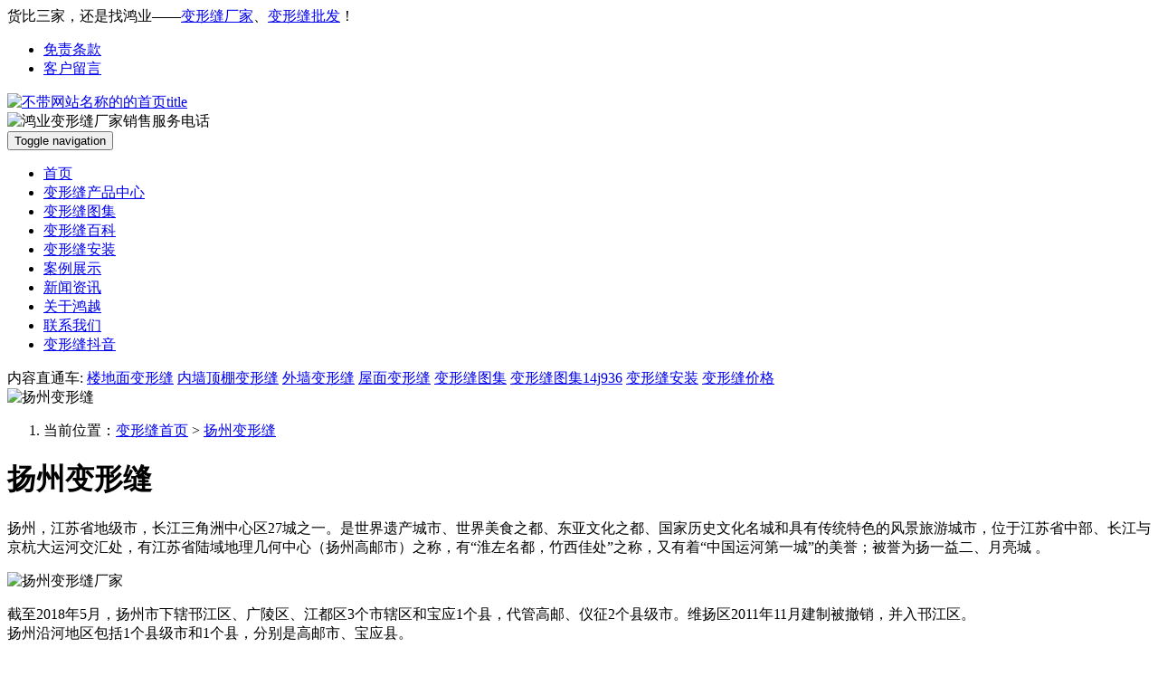

--- FILE ---
content_type: text/html; charset=utf-8
request_url: https://www.hoonup.cn/a/yangzhoubianxingfeng
body_size: 7739
content:
<!DOCTYPE html>
<html lang="zh-CN">
<head>
<meta charset="utf-8">
<meta http-equiv="X-UA-Compatible" content="IE=edge">
<meta name="viewport" content="width=device-width, initial-scale=1.0">
<meta name="renderer" content="webkit">
	<meta name="applicable-device"content="pc,mobile">
	<title>扬州变形缝|扬州伸缩缝厂家 - 鸿业变形缝厂家</title>
	<meta name="keywords" content="扬州变形缝,扬州变形缝厂家,扬州伸缩缝,扬州伸缩缝厂家" />
	<meta name="description" content="扬州变形缝伸缩缝材料【13812832969】是由鸿越变形缝直接面向扬州地区全面供货的，变形缝材料因铝型材的生产局限性，在扬州地区是没有实质的厂家的，所以鸿越变形缝厂家对扬州变形缝的供应起到了积极作用。" />
<link rel="stylesheet" type="text/css" href="https://www.hoonup.cn/storage/3215/tpl/74/css/bootstrap.css" />
<link rel="stylesheet" type="text/css" href="https://www.hoonup.cn/storage/3215/tpl/74/css/style.css" />
<link rel="shortcut icon" href="https://www.hoonup.cn/storage/3215/images/20180317/20180317155911_24152.jpg">
  <script src="//msite.baidu.com/sdk/c.js?appid=1598877827354325"></script> 
<script>
var _hmt = _hmt || [];
(function() {
  var hm = document.createElement("script");
  hm.src = "https://hm.baidu.com/hm.js?1f7de1e74c43a0eb7b6cf995b2e2cea7";
  var s = document.getElementsByTagName("script")[0]; 
  s.parentNode.insertBefore(hm, s);
})();
</script>

<meta http-equiv="Cache-Control" content="no-transform" />
<meta http-equiv="Cache-Control" content="no-siteapp" />
</head>
<body oncopy="alert('对不起，本站禁止复制！如需转载，请联系QQ/微信：1600092');return false;">
 <script>cambrian.render('head')</script>
 <div class="header_title hidden-xs">
    <div class="container">
      <div class="row">
        <div class="welcome col-lg-5 col-md-6 col-sm-6 col-xs-12">
          <span class="pull-left">货比三家，还是找鸿业——<a href="http://www.hoonup.cn/" title="变形缝厂家">变形缝厂家</a>、<a href="http://www.hoonup.cn/" title="变形缝批发">变形缝批发</a>！</span>
        </div>
        <div class="index col-lg-7 col-md-6 col-sm-6 col-xs-12">
				<ul class=" pull-right">
<li><a href="https://www.hoonup.cn/disclaimer.html"   rel="nofollow">免责条款</a></li><li><a href="https://www.hoonup.cn/ask.html"   rel="nofollow">客户留言</a></li>
				</ul>
        </div>
      </div>
    </div>
  </div>
  <div class="header">
    <div class="container">
      <div class="row">
        <div class="logo col-lg-7 col-md-6 col-sm-6 col-xs-12">
          <a href="https://www.hoonup.cn"><img class="img-responsive" src="https://www.hoonup.cn/storage/3215/images/20180317/20180317161410_27349.png" alt="不带网站名称的的首页title"/></a>
        </div>
        <div class="hotline col-lg-5 col-md-6 col-sm-6 col-xs-12">
          <img src="https://www.hoonup.cn/storage/3215/tpl/74/images/hotline.png" class="img-responsive pull-right" alt="鸿业变形缝厂家销售服务电话"/>
        </div>
      </div>
    </div>
  </div>
  <nav class="navbar navbar-default">
    <div class="container">
      <div class="container-fluid">
        <div class="navbar-header">
          <button type="button" class="navbar-toggle collapsed" data-toggle="collapse" data-target="#bs-example-navbar-collapse-1" aria-expanded="false">
            <span class="sr-only">Toggle navigation</span>
            <span class="icon-bar"></span>
            <span class="icon-bar"></span>
            <span class="icon-bar"></span>
          </button>
        </div>
        <div class="collapse navbar-collapse" id="bs-example-navbar-collapse-1">
          <ul class="nav navbar-nav">
<li><a href="https://www.hoonup.cn/"   title="首页">首页</a></li><li><a href="https://www.hoonup.cn/product.html"   title="变形缝产品中心">变形缝产品中心</a></li><li><a href="https://www.hoonup.cn/a/tuji"   title="变形缝图集">变形缝图集</a></li><li><a href="https://www.hoonup.cn/a/baike"   title="变形缝百科">变形缝百科</a></li><li><a href="https://www.hoonup.cn/a/anzhuang"   title="变形缝安装">变形缝安装</a></li><li><a href="https://www.hoonup.cn/a/alzs"   title="案例展示">案例展示</a></li><li><a href="https://www.hoonup.cn/a/xwzx"   title="新闻资讯">新闻资讯</a></li><li><a href="https://www.hoonup.cn/about.html"   title="关于鸿越">关于鸿越</a></li><li><a href="https://www.hoonup.cn/contact.html"   rel="nofollow" title="联系我们">联系我们</a></li><li><a href="https://www.douyin.com/video/7285618527099276578?modeFrom=userPost&secUid=MS4wLjABAAAAk-PUcGpZLPzax8"   title="变形缝抖音">变形缝抖音</a></li>
          </ul>
        </div>
      </div>
    </div>
  </nav>
  <div class="container">
    <div class="row hot-search">
      <span>内容直通车:</span>
      <a href="https://www.hoonup.cn/p/loudimian/" title="楼地面变形缝产品大全">楼地面变形缝</a>
      <a href="https://www.hoonup.cn/p/neiqiang/" title="内墙变形缝和顶棚变形缝产品">内墙顶棚变形缝</a>
      <a href="https://www.hoonup.cn/p/waiqiang/" title="外墙变形缝">外墙变形缝</a>
      <a href="https://www.hoonup.cn/p/wumian/" title="屋面变形缝">屋面变形缝</a>
      <a href="https://www.hoonup.cn/a/tuji/" title="变形缝图集">变形缝图集</a>
      <a href="https://www.hoonup.cn/a/14j936tuji/" title="变形缝图集14J936">变形缝图集14j936</a>
      <a href="https://www.hoonup.cn/a/anzhuang" title="变形缝安装">变形缝安装</a>
      <a href="https://www.hoonup.cn/a/howmuch.html" title="变形缝价格">变形缝价格</a>
    </div>
  </div>
  <div class="banner">
    <img class="img-responsive center-block" src="https://www.hoonup.cn/storage/3215/page/20200415/20200415160107_44530.jpg" alt="扬州变形缝" >
  </div>
  <div class="container">
    <ol class="breadcrumb">
     <li>当前位置：<a href="https://www.hoonup.cn/"><a href="https://www.hoonup.cn/">变形缝首页</a> <span>&gt;</span> <a href="https://www.hoonup.cn/a/yangzhoubianxingfeng">扬州变形缝</a></a></li>
    </ol>
    <div class="clearfix"></div>
    <div class="row">
      <div class="artlist_main col-lg-9 col-md-9 col-sm-9 col-xs-12">
        <div class="aticle_list">
          <div class="detail">
            <h1>扬州变形缝</h1>
            <p>扬州，江苏省地级市，长江三角洲中心区27城之一。是世界遗产城市、世界美食之都、东亚文化之都、国家历史文化名城和具有传统特色的风景旅游城市，位于江苏省中部、长江与京杭大运河交汇处，有江苏省陆域地理几何中心（扬州高邮市）之称，有“淮左名都，竹西佳处”之称，又有着“中国运河第一城”的美誉；被誉为扬一益二、月亮城 。</p><p><img src="https://www.hoonup.cn/storage/3215/page/20200415/1586938404602247.jpg" title="扬州变形缝厂家" alt="扬州变形缝厂家"/></p><p>截至2018年5月，扬州市下辖邗江区、广陵区、江都区3个市辖区和宝应1个县，代管高邮、仪征2个县级市。维扬区2011年11月建制被撤销，并入邗江区。<br/>扬州沿河地区包括1个县级市和1个县，分别是高邮市、宝应县。</p><p>扬州沿江地区包括3个市辖区和1个县级市，分别是邗江区、广陵区、江都区和仪征市。<br/>扬州变形缝伸缩缝材料是由<a data-mid="27" href="https://www.hoonup.cn/about.html">鸿越变形缝</a>直接面向扬州地区全面供货的，变形缝材料因铝<a data-mid="2216" href="https://www.hoonup.cn/a/szxc.html">型材</a>的生产局限性，在扬州地区是没有实质的厂家的，所以鸿越<a data-mid="7" href="https://www.hoonup.cn/">变形缝厂家</a>对扬州变形缝的供应起到了积极作用。</p>
          </div>
          <ul>
<p style="margin:100px auto;text-align:center; ">未能查询到您想要的文章</p>
          </ul>
        </div>
     <nav>
          <ul class="pager">

          </ul>
        </nav>
        
        
        <div class="product">
          <h3>相关产品推荐</h3>
          <div class="product_list">
            <div class="row">
<div class="col-lg-4 col-md-4 col-sm-6 col-xs-12">
                <div class="thumbnail">
                  <a href="https://www.hoonup.cn/p/FM.html" target="_blank"><img src="https://www.hoonup.cn/storage/3215/product/20180501/20180501212803_31372.jpg" class="img-responsive" alt="地坪变形缝FM"/></a>
                  <div class="caption">
                    <a href="https://www.hoonup.cn/p/FM.html" title="地坪变形缝FM"  target="_blank">地坪变形缝FM</a>
                  </div>
                </div>
              </div><div class="col-lg-4 col-md-4 col-sm-6 col-xs-12">
                <div class="thumbnail">
                  <a href="https://www.hoonup.cn/p/FOM.html" target="_blank"><img src="https://www.hoonup.cn/storage/3215/product/20180501/20180501094923_98228.jpg" class="img-responsive" alt="平面盖板型楼地面变形缝FOM"/></a>
                  <div class="caption">
                    <a href="https://www.hoonup.cn/p/FOM.html" title="平面盖板型楼地面变形缝FOM"  target="_blank">平面盖板型楼地面变形缝FOM</a>
                  </div>
                </div>
              </div><div class="col-lg-4 col-md-4 col-sm-6 col-xs-12">
                <div class="thumbnail">
                  <a href="https://www.hoonup.cn/p/SFFS.html" target="_blank"><img src="https://www.hoonup.cn/storage/3215/product/20180609/20180609103420_98276.jpg" class="img-responsive" alt="抗震型地面变形缝SFFS"/></a>
                  <div class="caption">
                    <a href="https://www.hoonup.cn/p/SFFS.html" title="抗震型地面变形缝SFFS"  target="_blank">抗震型地面变形缝SFFS</a>
                  </div>
                </div>
              </div><div class="col-lg-4 col-md-4 col-sm-6 col-xs-12">
                <div class="thumbnail">
                  <a href="https://www.hoonup.cn/p/F-WM.html" target="_blank"><img src="https://www.hoonup.cn/storage/3215/product/20180501/20180501224140_95149.jpg" class="img-responsive" alt="金属盖板型楼地面变形缝转角F-WM"/></a>
                  <div class="caption">
                    <a href="https://www.hoonup.cn/p/F-WM.html" title="金属盖板型楼地面变形缝转角F-WM"  target="_blank">金属盖板型楼地面变形缝转角F-WM</a>
                  </div>
                </div>
              </div><div class="col-lg-4 col-md-4 col-sm-6 col-xs-12">
                <div class="thumbnail">
                  <a href="https://www.hoonup.cn/p/F-WOM.html" target="_blank"><img src="https://www.hoonup.cn/storage/3215/product/20180501/20180501225831_78709.jpg" class="img-responsive" alt="转角金属盖板型楼地面变形缝F-WOM"/></a>
                  <div class="caption">
                    <a href="https://www.hoonup.cn/p/F-WOM.html" title="转角金属盖板型楼地面变形缝F-WOM"  target="_blank">转角金属盖板型楼地面变形缝F-WOM</a>
                  </div>
                </div>
              </div><div class="col-lg-4 col-md-4 col-sm-6 col-xs-12">
                <div class="thumbnail">
                  <a href="https://www.hoonup.cn/p/FJM.html" target="_blank"><img src="https://www.hoonup.cn/storage/3215/product/20180515/20180515202821_66973.jpg" class="img-responsive" alt="FJM地面变形缝平面"/></a>
                  <div class="caption">
                    <a href="https://www.hoonup.cn/p/FJM.html" title="FJM地面变形缝平面"  target="_blank">FJM地面变形缝平面</a>
                  </div>
                </div>
              </div>
            </div>
          </div>
        </div>
        <div class="bdsharebuttonbox">
          <a href="#" class="bds_more" data-cmd="more">分享到：</a>
          <a href="#" class="bds_weixin" data-cmd="weixin" title="分享到微信">微信</a>
          <a href="#" class="bds_qzone" data-cmd="qzone" title="分享到QQ空间">QQ空间</a>
          <a href="#" class="bds_tsina" data-cmd="tsina" title="分享到新浪微博">新浪微博</a>
          <a href="#" class="bds_tqq" data-cmd="tqq" title="分享到腾讯微博">腾讯微博</a>
          <a href="#" class="bds_renren" data-cmd="renren" title="分享到人人网">人人网</a>
        </div>
        <div class="clearfix"></div>
      </div>
      <div class="prolist_side col-lg-3 col-md-3 col-sm-3 col-xs-12">
        <div class="prolist_pro">
          <h3>变形缝产品中心</h3>
          <h4><a href="https://www.hoonup.cn/p/loudimian/" title="楼地面变形缝">楼地面变形缝</a></h4>
            <ul>
<li><a href="https://www.hoonup.cn/p/ldmkangzheng" title="抗震型楼地面变形缝_抗震型地面变形缝_抗震型楼地面变形缝厂家_抗震型楼地面变形缝厂家报价_抗震型变形缝">抗震型楼地面变形缝</a></li><li><a href="https://www.hoonup.cn/p/ldmgb" title="金属盖板型楼地面变形缝">金属盖板型楼地面变形缝</a></li><li><a href="https://www.hoonup.cn/p/chengzhong" title="承重型楼地面变形缝_承重地面变形缝_楼面承重型变形缝_楼面承重变形缝做法_上车楼面承重变形缝做法_承重型变形缝">承重型楼地面变形缝</a></li><li><a href="https://www.hoonup.cn/p/ldmkasou" title="金属卡锁型楼地面变形缝_卡锁型地坪变形缝">金属卡锁型楼地面变形缝</a></li><li><a href="https://www.hoonup.cn/p/ldmshuanglie" title="双列嵌平型楼地面变形缝_双列嵌平型变形缝_橡胶嵌平型变形缝">双列嵌平型楼地面变形缝</a></li><li><a href="https://www.hoonup.cn/p/ldmdanlie" title="单列嵌平型楼地面变形缝_单列嵌平型变形缝_单列嵌平型弹性胶条变形缝">单列嵌平型楼地面变形缝</a></li>
            </ul>
          <h4><a href="https://www.hoonup.cn/p/neiqiang/" title="内墙变形缝和顶棚变形缝产品">内墙顶棚变形缝</a></h4>
            <ul>
<li><a href="https://www.hoonup.cn/p/nqgaiban" title="金属盖板型内墙顶棚变形缝_金属盖板型内墙变形缝">金属盖板型内墙顶棚变形缝</a></li><li><a href="https://www.hoonup.cn/p/nqkasou" title="金属卡锁型内墙顶棚变形缝_墙面卡锁型变形缝">金属卡锁型内墙顶棚变形缝</a></li><li><a href="https://www.hoonup.cn/p/nqkangzhen" title="抗震型内墙顶棚变形缝">抗震型内墙顶棚变形缝</a></li><li><a href="https://www.hoonup.cn/p/nqqianping" title="橡胶嵌平型墙面变形缝_单列嵌平型顶棚变形缝_单列嵌平型弹性胶条内墙变形缝_内墙橡胶嵌平型变形缝">橡胶嵌平型墙面变形缝</a></li>
            </ul>
          <h4><a href="https://www.hoonup.cn/p/waiqiang/" title="外墙变形缝">外墙变形缝</a></h4>
            <ul>
<li><a href="https://www.hoonup.cn/p/wqgaiban" title="金属盖板型外墙变形缝_金属盖板外墙变形缝_盖板型外墙变形缝_金属盖板型外墙变形缝">金属盖板型外墙变形缝</a></li><li><a href="https://www.hoonup.cn/p/wqkasuo" title="金属卡锁型外墙变形缝">金属卡锁型外墙变形缝</a></li><li><a href="https://www.hoonup.cn/p/wqxiangjiao" title="橡胶嵌平型外墙变形缝">橡胶嵌平型外墙变形缝</a></li><li><a href="https://www.hoonup.cn/p/wqkangzhen" title="抗震型外墙变形缝">抗震型外墙变形缝</a></li>
            </ul>
          <h4><a href="https://www.hoonup.cn/p/wumian/" title="屋面变形缝">屋面变形缝</a></h4>
            <ul>
<li><a href="https://www.hoonup.cn/p/wmgaiban" title="金属盖板型屋面变形缝">金属盖板型屋面变形缝</a></li><li><a href="https://www.hoonup.cn/p/wmkangzhen" title="抗震型屋面变形缝">抗震型屋面变形缝</a></li>
            </ul>
            <h4><a href="https://www.hoonup.cn/p/feng/" title="缝">缝</a></h4>
            <ul>
<li><a href="https://www.hoonup.cn/p/lafeng" title="结构拉缝">结构拉缝</a></li><li><a href="https://www.hoonup.cn/p/fengefeng" title="石材分隔缝_石材分缝_石材伸缩缝_石材变形缝">石材分隔缝</a></li><li><a href="https://www.hoonup.cn/p/kaizhuangfeng" title="铠装缝_地坪铠装缝">铠装缝</a></li>
            </ul>
          <h4><a href="https://www.hoonup.cn/p/peijian/" title="变形缝配件">变形缝配件</a></h4>
            <ul>
<li><a href="https://www.hoonup.cn/p/huagan" title="滑竿_滑杆_变形缝滑竿_伸缩缝滑竿">滑竿</a></li><li><a href="https://www.hoonup.cn/p/zuhuodai" title="变形缝阻火带_伸缩缝阻火带_阻火带_变形缝阻火带图片">阻火带</a></li><li><a href="https://www.hoonup.cn/p/jizuo" title="变形缝铝合金基座_变形缝基座_铝合金基座_伸缩缝基座">变形缝基座</a></li><li><a href="https://www.hoonup.cn/p/jiaotiao" title="弹性胶条_热塑性橡胶条_橡胶弹性体_弹性橡胶带">弹性胶条</a></li><li><a href="https://www.hoonup.cn/p/zsd" title="变形缝止水带_变形缝止水带图片_变形缝止水带价格_变形缝止水带厂家">变形缝止水带</a></li>
            </ul>
           <h4><a href="https://www.hoonup.cn/p/lhjdd/" title="铝合金地垫">铝合金地垫</a></h4>
            <ul>
<li><a href="https://www.hoonup.cn/p/pingpu" title="平铺式防尘地垫">平铺式防尘地垫</a></li><li><a href="https://www.hoonup.cn/p/xiangqian" title="镶嵌式防尘地垫">镶嵌式防尘地垫</a></li>
            </ul>
          <h4><a href="https://www.hoonup.cn/p/jianxiukou" title="检修口">检修口系列</a></h4>
            <ul>
<li><a href="https://www.hoonup.cn/p/wumianjianxiu" title="屋面检修口_屋面检修口厂家价格">屋面检修口</a></li><li><a href="https://www.hoonup.cn/p/xiaofanggaiban" title="消防水池及检修孔盖板_消防不锈钢盖板_不锈钢井盖板">消防水池检修口盖板</a></li>
            </ul>
        </div>
        <div class="clearfix"></div>
        <div class="selection-guide">
          <h3><a href="https://www.hoonup.cn/a/tuji" target="_blank">变形缝图集</a></h3>
          <ul>
<li><a href="https://www.hoonup.cn/a/22G610-1.html" title="22G610-1建筑隔震构造详图下载" target="_blank">22G610-1建筑隔震构造详图下载</a></li><li><a href="https://www.hoonup.cn/a/21ZJ111.html" title="中南标21ZJ111变形缝建筑构造" target="_blank">中南标21ZJ111变形缝建筑构造</a></li><li><a href="https://www.hoonup.cn/a/21G610-1.html" title="21G610-1建筑隔震构造详图图集" target="_blank">21G610-1建筑隔震构造详图图集</a></li><li><a href="https://www.hoonup.cn/a/11ZJ111.html" title="11ZJ111变形缝建筑构造" target="_blank">11ZJ111变形缝建筑构造</a></li><li><a href="https://www.hoonup.cn/a/2006zJ55.html" title="2006浙j55图集下载" target="_blank">2006浙j55图集下载</a></li><li><a href="https://www.hoonup.cn/a/12j201.html" title="12j201平屋面建筑构造图集下载" target="_blank">12j201平屋面建筑构造图集下载</a></li><li><a href="https://www.hoonup.cn/a/04CJ01-3.html" title="04CJ01-3变形缝建筑构造(三)下载" target="_blank">04CJ01-3变形缝建筑构造(三)下载</a></li><li><a href="https://www.hoonup.cn/a/04CJ01-2.html" title="04CJ01-2变形缝建筑构造(二)下载" target="_blank">04CJ01-2变形缝建筑构造(二)下载</a></li><li><a href="https://www.hoonup.cn/a/04CJ01-1.html" title="04CJ01-1变形缝建筑构造(一)下载" target="_blank">04CJ01-1变形缝建筑构造(一)下载</a></li><li><a href="https://www.hoonup.cn/a/14j936.html" title="14j936变形缝建筑构造" target="_blank">14j936变形缝建筑构造</a></li>
          </ul>
        </div>
        <div class="clearfix"></div>
        <div class="technical-guide">
          <h3><a href="https://www.hoonup.cn/a/alzs" target="_blank">案例展示</a></h3>
          <ul>
<li><a href="https://www.hoonup.cn/a/anlipdjc.html" title="浦东机场变形缝案例" target="_blank">浦东机场变形缝案例</a></li><li><a href="https://www.hoonup.cn/a/szrcgywqbxf.html" title="苏州人才公寓外墙变形缝" target="_blank">苏州人才公寓外墙变形缝</a></li><li><a href="https://www.hoonup.cn/a/anli-njhcz.html" title="江苏南京新火车站地面变形缝" target="_blank">江苏南京新火车站地面变形缝</a></li><li><a href="https://www.hoonup.cn/a/EMpentu.html" title="EM外墙喷涂颜色安装效果图" target="_blank">EM外墙喷涂颜色安装效果图</a></li><li><a href="https://www.hoonup.cn/a/IL2xiaoguo.html" title="IL2内墙卡锁变形缝效果图" target="_blank">IL2内墙卡锁变形缝效果图</a></li><li><a href="https://www.hoonup.cn/a/cfEMwqbxfxg.html" title="厂房EM外墙变形缝效果" target="_blank">厂房EM外墙变形缝效果</a></li><li><a href="https://www.hoonup.cn/a/anlizjjd.html" title="苏州洲际酒店变形缝" target="_blank">苏州洲际酒店变形缝</a></li><li><a href="https://www.hoonup.cn/a/anlixgll.html" title="上海浦东香格里拉酒店变形缝" target="_blank">上海浦东香格里拉酒店变形缝</a></li><li><a href="https://www.hoonup.cn/a/anlinanjingnanzhan.html" title="南京南站变形缝效果图" target="_blank">南京南站变形缝效果图</a></li><li><a href="https://www.hoonup.cn/a/pxanli.html" title="盘县变形缝案例：贵州红果经济开发区地块5#标准厂房" target="_blank">盘县变形缝案例：贵州红果经济开发区地块5#标准厂房</a></li>
          </ul>
        </div>
        <div class="clearfix"></div>
        <div class="list-contact">
          <h4>联系鸿越</h4>
          <ul>
            <li><span class="glyphicon glyphicon-user" aria-hidden="true"></span>联系人：张经理</li>
            <li><span class="glyphicon glyphicon-phone" aria-hidden="true"></span>手机：18662328969</li>
            <li><span class="glyphicon glyphicon-cd" aria-hidden="true"></span>销售QQ：1600092</li>
            <li><span class="glyphicon glyphicon-user" aria-hidden="true"></span>联系人：张琳</li>
            <li><span class="glyphicon glyphicon-phone" aria-hidden="true"></span>手机：4006228969</li>
            <li><span class="glyphicon glyphicon-cd" aria-hidden="true"></span>销售QQ：675738</li>
            <li><span class="glyphicon glyphicon-qrcode" aria-hidden="true"></span>微信号：hoonup</li>
            <li><span class="glyphicon glyphicon-phone-alt" aria-hidden="true"></span>传真：0512-52865161</li>
            <li><span class="glyphicon glyphicon-envelope" aria-hidden="true"></span>邮箱：1600092@qq.com</li>
            <li><span class="glyphicon glyphicon-map-marker" aria-hidden="true"></span>地址：江苏省常熟市虞山镇宁波路96号</li>
            <img src="https://www.hoonup.cn/storage/3215/images/20230207/20230207165011_64947.jpg" class="img-responsive center-block hidden-xs" alt="微信二维码"/>
          </ul>
        </div>
      </div>
    </div>
  </div><!--main end-->
  <div class="clearfix"></div>
<div class="footer">
    <div class="container">
      <div class="row">
      <ul class="list-inline hidden-xs">
<li><a href="https://www.hoonup.cn/about.html"  title="关于鸿越">关于鸿越</a></li><li><a href="https://www.hoonup.cn/contact.html"  rel="nofollow" title="联系鸿越">联系鸿越</a></li><li><a href="https://www.hoonup.cn/jobs.html"  rel="nofollow" title="人才招聘">人才招聘</a></li><li><a href="https://www.hoonup.cn/copyright.html"  rel="nofollow" title="版权声明">版权声明</a></li><li><a href="https://www.hoonup.cn/ask.html"  rel="nofollow" title="客户留言">客户留言</a></li>
      </ul>
      <img class="pull-left weixin hidden-xs" class="img-responsive" src="https://www.hoonup.cn/storage/3215/images/20230207/20230207165011_64947.jpg"/>
      <div class="foot_content">
        <p><span class="glyphicon glyphicon-copyright-mark" aria-hidden="true"> Copyright 2008-2028 鸿业建筑变形缝 版权所有 <a href="https://beian.miit.gov.cn/">苏ICP备2020055069号-1</a> <a href="http://webscan.360.cn/index/checkwebsite/url/www.hoonup.cn" name="3b3e396979a2b14496c2ed5feb49bb87" >360网站安全检测平台</a></span></p>
        <p><span class="glyphicon glyphicon-bullhorn" aria-hidden="true"></span>鸿业建筑变形缝装置厂专业生产：<a href="https://www.hoonup.cn">楼地面变形缝</a>、<a href="https://www.hoonup.cn/p/waiqiang/">外墙变形缝</a>、<a href="https://www.hoonup.cn/p/wumian/">屋面变形缝</a>、<a href="https://www.hoonup.cn/p/kaizhuangfeng">铠装缝</a>等产品，价格优惠、性能稳定，欢迎新老客户来电选购。</p>
        <p class="hidden-xs"><span class="glyphicon glyphicon-map-marker" aria-hidden="true"></span>地址：江苏省常熟市虞山镇宁波路96号    <span class="glyphicon glyphicon-phone" aria-hidden="true"></span>电话：18662328969</p>
        <p class="visible-xs-block"><span class="glyphicon glyphicon-map-marker" aria-hidden="true"></span>地址：江苏省常熟市虞山镇宁波路96号</p>
        <p class="visible-xs-block"><span class="glyphicon glyphicon-phone" aria-hidden="true"></span>电话：18662328969</p>
        <p class="hidden-xs"><span class="glyphicon glyphicon-envelope" aria-hidden="true"></span>企业邮箱：1600092@qq.com    <span class="glyphicon glyphicon-cd" aria-hidden="true"></span>业务QQ：1600092</p>
        <p class="visible-xs-block"><span class="glyphicon glyphicon-cd" aria-hidden="true"></span>业务QQ：1600092</p>
        <p><script type="text/javascript">var cnzz_protocol = (("https:" == document.location.protocol) ? " https://" : " http://");document.write(unescape("%3Cspan id='cnzz_stat_icon_1273355385'%3E%3C/span%3E%3Cscript src='" + cnzz_protocol +"s13.cnzz.com/z_stat.php%3Fid%3D1273355385%26show%3Dpic1' type='text/javascript'%3E%3C/script%3E"));</script></p>鸿业变形缝网站免责声明：如发现内容存在版权问题，烦请提供相关信息发邮件至1600092@qq.com，我们将及时沟通与处理。本站部分内容系统采集于网络，涉及言论、版权与本站无关。
      </div>
    </div>
    </div>
  </div>
<script src="http://cdn.bootcss.com/jquery/1.11.3/jquery.min.js"></script>
<script src="https://www.hoonup.cn/storage/3215/tpl/74/js/bootstrap.min.js"></script>
<script src="https://www.hoonup.cn/storage/3215/tpl/74/js/scroll.js" type="text/javascript" charset="UTF-8"></script>
<script src="https://www.hoonup.cn/storage/3215/tpl/74/js/jquery.js"></script>
<script type="text/javascript">
 $(document).ready(function(){
	$('.marquee').kxbdMarquee({
			direction:'left',//up,left,down,right四个方向可选
			eventA:'mouseenter',
			eventB:'mouseleave'
	});
});
   $(document).ready(function(){
	$('.roll').kxbdMarquee({
			direction:'up',//up,left,down,right四个方向可选
			eventA:'mouseenter',
			eventB:'mouseleave'
	});
});
    	if (navigator.userAgent.match(/IEMobile\/10\.0/)) {
  var msViewportStyle = document.createElement('style')
  msViewportStyle.appendChild(
    document.createTextNode(
      '@-ms-viewport{width:auto!important}'
    )
  )
  document.querySelector('head').appendChild(msViewportStyle)
}
</script>
<script type="text/javascript">
    $(function(){
    	$(".film_focus").th_video_focus({
    		navContainerClass:".film_focus_nav",
    		focusContainerClass:".film_focus_imgs",
    		delayTime:5000
    	});
    });
</script>
<script>$('body').scrollspy({ target: '#navbar-example' })</script>
<script>window._bd_share_config={"common":{"bdSnsKey":{},"bdText":"","bdMini":"2","bdMiniList":false,"bdPic":"","bdStyle":"0","bdSize":"16"},"share":{"bdSize":16}};with(document)0[(getElementsByTagName('head')[0]||body).appendChild(createElement('script')).src='http://bdimg.share.baidu.com/static/api/js/share.js?v=89860593.js?cdnversion='+~(-new Date()/36e5)];</script>
<div style="display:none;">cache</div><div style="text-align:center;display:none;"><span>Processed in 0.029950 Second.</span></div></body>
</html>